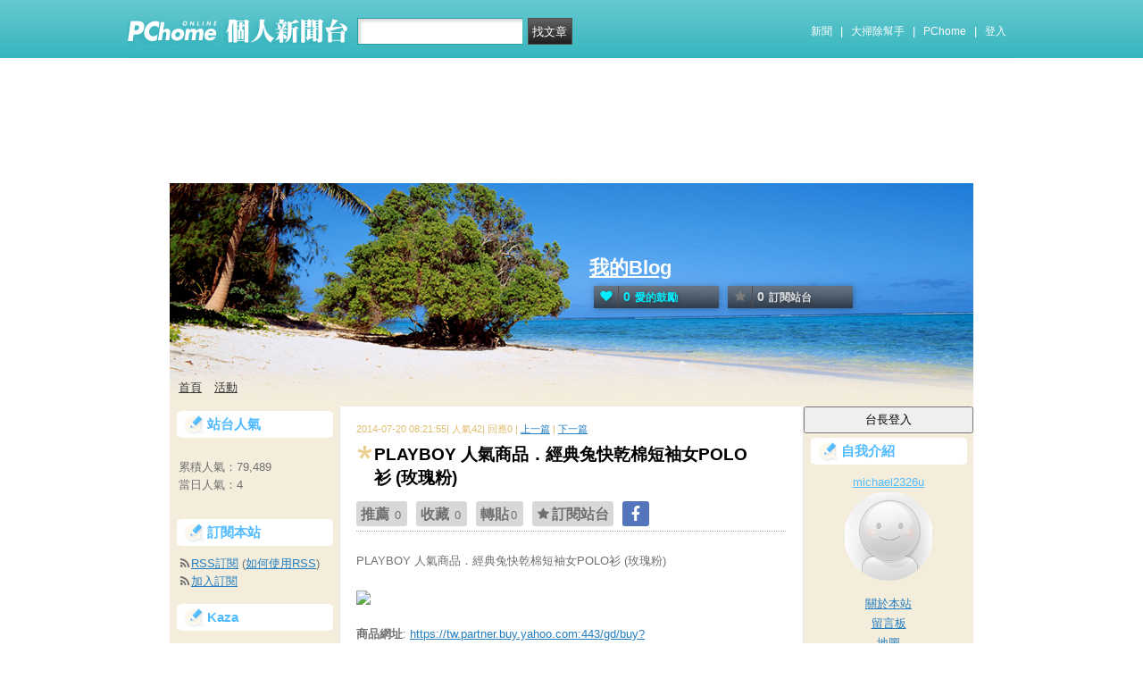

--- FILE ---
content_type: text/html; charset=utf-8
request_url: https://www.google.com/recaptcha/api2/aframe
body_size: 269
content:
<!DOCTYPE HTML><html><head><meta http-equiv="content-type" content="text/html; charset=UTF-8"></head><body><script nonce="UVZPR3abfyAURY5BDiA3vA">/** Anti-fraud and anti-abuse applications only. See google.com/recaptcha */ try{var clients={'sodar':'https://pagead2.googlesyndication.com/pagead/sodar?'};window.addEventListener("message",function(a){try{if(a.source===window.parent){var b=JSON.parse(a.data);var c=clients[b['id']];if(c){var d=document.createElement('img');d.src=c+b['params']+'&rc='+(localStorage.getItem("rc::a")?sessionStorage.getItem("rc::b"):"");window.document.body.appendChild(d);sessionStorage.setItem("rc::e",parseInt(sessionStorage.getItem("rc::e")||0)+1);localStorage.setItem("rc::h",'1769803422847');}}}catch(b){}});window.parent.postMessage("_grecaptcha_ready", "*");}catch(b){}</script></body></html>